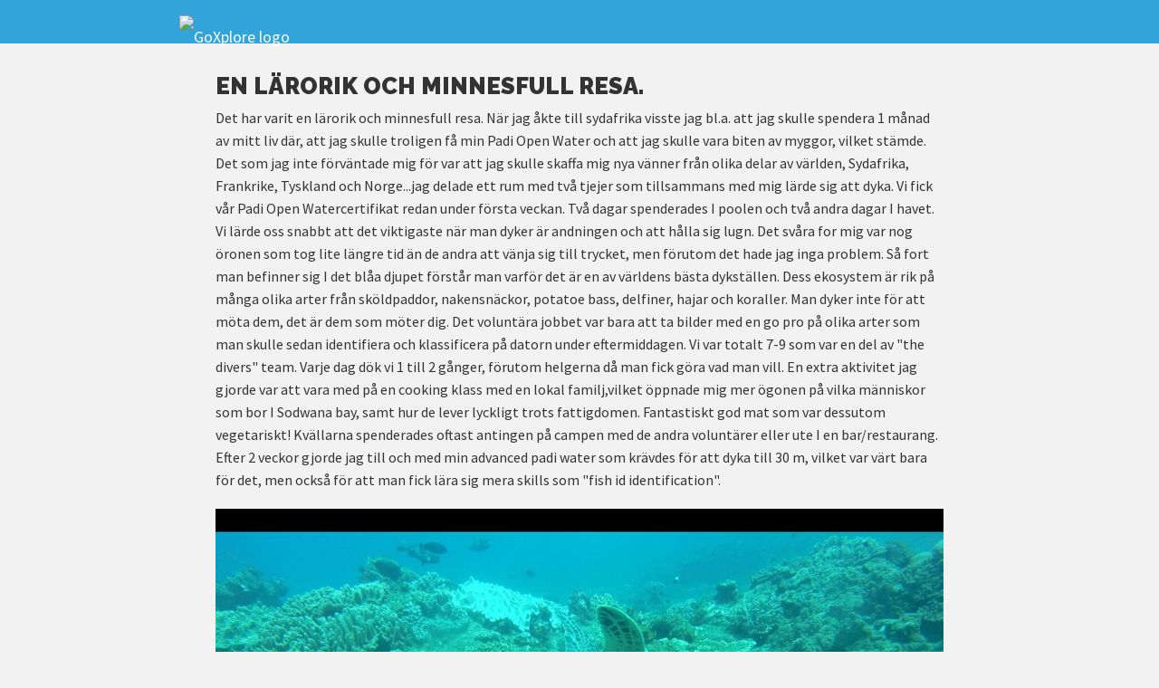

--- FILE ---
content_type: text/html;charset=utf-8
request_url: https://www.goxplore.se/reseberattelse/365
body_size: 7707
content:

<!DOCTYPE html>
<html lang="se">
<head>
<meta charset="utf-8">
<title>En lärorik och minnesfull resa. - GoXplore Sverige</title>
<meta name="viewport" content="width=device-width, initial-scale=1" />

<link rel="stylesheet" href="/css/html5reset.css" media="screen" />
<link rel="stylesheet" href="/css/styles.css?v=2104" media="screen" />
<link rel="preconnect" href="https://fonts.googleapis.com"> 
<link rel="preconnect" href="https://fonts.gstatic.com" crossorigin>
<link rel="stylesheet" href="https://fonts.googleapis.com/css2?family=Merriweather:ital,wght@0,300;0,400;1,300;1,400&family=Raleway:ital,wght@0,400;0,700;0,900;1,900&family=Source+Sans+Pro:wght@200;400;600;700&display=swap" media="print" onload="this.media='all'; this.onload=null;">
<link rel="icon" href="/favicon.ico" sizes="32x32" >
<link rel="icon" href="/favicon.svg" sizes="any" type="image/svg+xml">
<link rel="apple-touch-icon" href="/apple-touch-icon.png"/>
<link rel="manifest" href="/site.webmanifest" />
<meta name="theme-color" content="#32a4d9">
<meta property="og:title" content="En lärorik och minnesfull resa." />
<meta property="og:site_name" content="GoXplore Sverige" /><!-- 
Google tag (gtag.js) --><script async src="https://www.googletagmanager.com/gtag/js?id=G-ZLZLCTMGB6"></script>
<script>
  window.dataLayer = window.dataLayer || [];
  function gtag(){dataLayer.push(arguments);}
  gtag('js', new Date());

  gtag('config', 'G-ZLZLCTMGB6');
</script>
<!-- Fathom - beautiful, simple website analytics --><script src="https://cdn.usefathom.com/script.js" data-site="WYDXQKPW" defer></script><!-- / Fathom -->

</head>
<body id="top">


<div id="top_bar" class="">
    <div id="nav_wrapper">
        <p id="logo"><a href="/"><img src="https://www.goxplore.com/images/logo_goxplore_text_white.svg" alt="GoXplore logo" /></a></p><p><span id="menu-icon" class="toggle_nav svg-icon"></span><a href="tel:+46707403682" id="call_us" class="svg-icon" title="Ring eller skicka ett meddelande till oss på 0707403682"></a><a href="https://wa.me/+46707403682" id="wa_us" class="svg-icon" title="Whatsapp" target="_blank"></a></p>
    </div>
</div>
<nav id="navigation_main">
    <div id="search_form_container">
        <form action="/search" id="nav_search_form" class="search_form">
            <input type="text" class="search_form_input" name="q" />
            <button class="search_form_submit"><img src="https://www.goxplore.com/images/icon_search.svg" class="svg-white" alt="Sök" /></button>
        </form>
    </div>
    <ul class="nav_lvl_1">
        
            <li class="" id="navitem_1"><a href="/program" class="has_subnav">Program</a><span class="toggle_subnav">&#x25BC;</span>
                <ul class="nav_lvl_2">
                    
                        
                        
                            


    <div id="program_lists_nav">
        <div class="col_25">
            <h3><a href="/typ/work-and-travel" class="program_typeid_1">Work & Travel</a></h3>
            <ul class="program_typeid_1">
                <li><a href="/program/work-travel-australien">Work & Travel Australien</a></li>
                <li><a href="/program/work-travel-kanada-deluxe">Work & Travel Kanada All Set</a></li>
                <li><a href="/program/work-travel-nya-zeeland">Work & Travel Nya Zeeland</a></li>
                <li><a href="/program/work-travel-japan">Work & Travel Japan</a></li>
            </ul>
            <p class="program_link"><a href="/typ/work-and-travel" class="program_typeid_1"><span class="serif">Läs mer om</span> Work & Travel</a></p>
        </div>
        <div class="col_25">
            <h3><a href="/typ/volontararbete" class="program_typeid_2">Volontärresor</a></h3>
            <ul class="program_typeid_2">
                <li><a href="/program/volontar-costa-rica">Volontär Costa Rica</a></li>
                <li><a href="/program/volontar-ecuador">Volontär Ecuador</a></li>
                <li><a href="/program/volontar-indien">Volontär Indien</a></li>
                <li><a href="/program/volontar-sydafrika">Volontär Sydafrika</a></li>
            </ul>
            <p class="program_link"><a href="/typ/volontararbete" class="program_typeid_2"><span class="serif">Läs mer om</span> Volontärresor</a></p>
        </div>
        <div class="col_25">
            <h3><a href="/typ/volontararbete-med-djur" class="program_typeid_3">Volontärresor med djur</a></h3>
            <ul class="program_typeid_3">
                <li><a href="/program/lion-breeding">Lion Centre</a></li>
                <li><a href="/program/wildlife-rescue-centre">Wildlife Rescue Centre</a></li>
                <li><a href="/program/the-great-white">The Great White</a></li>
                <li><a href="/program/wildlife-habitat-australia">Wildlife Habitat Australia</a></li>
            </ul>
            <p class="program_link"><a href="/typ/volontararbete-med-djur" class="program_typeid_3"><span class="serif">Läs mer om</span> Volontärresor med djur</a></p>
        </div>
        <div class="col_25">
            <h3><a href="/typ" class="program_typeid_4">Andra typer</a></h3>
            <ul class="program_typeid_4">
                <li><a href="/typ/betalt-arbete">Betalt arbete</a></li><li><a href="/typ/undervisning">Undervisning</a></li><li><a href="/typ/volontararbete-med-barn">Volontärarbete med barn</a></li><li><a href="/typ/narkontakt-med-djur">Närkontakt med djur</a></li>
            </ul>
            <p class="program_link"><a href="/typ" class="program_typeid_4"><span class="serif">Läs mer om</span> Andra typer</a></p>
        </div>
        <div class="clear_floats"></div>
    </div>

                            
                        
                    
                </ul>
            </li>
        
            <li class="" id="navitem_2"><a href="/land" class="has_subnav">Land</a><span class="toggle_subnav">&#x25BC;</span>
                <ul class="nav_lvl_2">
                    
                        <li><a href="/land/australien">Australien</a></li><li><a href="/land/bali">Bali</a></li><li><a href="/land/costa-rica">Costa Rica</a></li><li><a href="/land/japan">Japan</a></li><li><a href="/land/kanada">Kanada</a></li><li><a href="/land/namibia">Namibia</a></li><li><a href="/land/nya-zeeland">Nya Zeeland</a></li><li><a href="/land/sri-lanka">Sri Lanka</a></li><li><a href="/land/sydafrika">Sydafrika</a></li><li><a href="/land/sydkorea">Sydkorea</a></li><li><a href="/land/zambia">Zambia</a></li><li><a href="/land/zimbabwe">Zimbabwe</a></li>
                        <li class="featured_program">


<a href="/program/wildlife-rescue-centre">
    <img src="https://photos.goxplore.com/[base64]" width="800" height="300" alt="Wildlife Rescue Centre" loading="lazy" />
    <h3>Wildlife Rescue Centre</h3>
    <p>Ingen dag är den andra lik. This is Africa :)</p>
    
</a></li>
                    
                </ul>
            </li>
        
            <li class="" id="navitem_3"><a href="/reseforsakring" class="has_subnav">GoXplore Reseförsäkring</a><span class="toggle_subnav">&#x25BC;</span>
                <ul class="nav_lvl_2">
                    
                        <li><a href="/reseforsakring-backpacker">Reseförsäkring för backpacker</a></li><li><a href="/reseforsakring-leisure">Leisure reseförsäkring</a></li><li><a href="/reseforsakring-villkor">Försäkringsvillkor</a></li><li><a href="/bestall-reseforsakring">Beställ reseförsäkring</a></li><li><a href="/reseforsakring-claims">Skadeanmälan</a></li>
                        
                            <li class="order_program"><a href="/bestall-reseforsakring">Beställ reseförsäkring</a></li>
                        
                    
                </ul>
            </li>
        
            <li class="" id="navitem_4"><a href="/omoss" class="has_subnav">Om oss</a><span class="toggle_subnav">&#x25BC;</span>
                <ul class="nav_lvl_2">
                    
                        <li><a href="/varfor_goxplore">Varför GoXplore?</a></li><li><a href="/nyheter">Nyheter</a></li><li><a href="/personalen">Vem är vi?</a></li><li><a href="/foraldrarguiden">Föräldrarguiden</a></li><li><a href="/resevillkor">Resevillkor</a></li>
                        
                            <li><a class="popup_toggle nl">Prenumerera på vårt nyhetsbrev</a></li>
                            <li><a class="popup_toggle mf">Boka ett möte</a></li>
                            <li class="contact_us"><a href="#contact_form_section">Kontakta oss</a></li>
                        
                    
                </ul>
            </li>
        
            <li class=" current" id="navitem_5"><a href="/resa" class="has_subnav">Din resa</a><span class="toggle_subnav">&#x25BC;</span>
                <ul class="nav_lvl_2">
                    
                        <li><a href="/att-resa-ensam">Att resa ensam</a></li><li><a href="/vaccinationer">Vaccination & hälsa</a></li><li><a href="/aktiviteter">Aktiviteter</a></li><li><a href="/reseberattelse">Reseberättelse & blogg</a></li><li><a href="/betalsatt">Betalsätt</a></li><li><a href="/bestall-aktiviteter">Beställ aktiviteter</a></li>
                        
                            <li class="order_brochure"><a href="/broschyr">Broschyr</a></li>
                            <li class="order_program"><a href="/bokning">Bokning</a></li>
                        
                    
                </ul>
            </li>
        
    </ul>
    <a href="/bokning" class="order_program">Bokning</a>
    <a href="/broschyr" class="order_brochure">Broschyr</a>
    <a href="https://www.goxplore.se/p/login" id="login_form_link">Login</a>
    <a href="#contact_form_section">Kontakta oss</a>
</nav>
<main>    
    <section>
        <h1>En lärorik och minnesfull resa.</h1>
        
        <p>Det har varit en lärorik och minnesfull resa. När jag åkte till sydafrika visste jag bl.a. att jag skulle spendera 1 månad av mitt liv där, att jag skulle troligen få min Padi Open Water och att jag skulle vara biten av myggor, vilket stämde. Det som jag inte förväntade mig för var att jag skulle skaffa mig nya vänner från olika delar av världen, Sydafrika, Frankrike, Tyskland och Norge...jag delade ett rum med två tjejer som tillsammans med mig lärde sig att dyka. Vi fick vår Padi Open Watercertifikat redan under första veckan. Två dagar spenderades I poolen och två andra dagar I havet. Vi lärde oss snabbt att det viktigaste när man dyker är andningen och att hålla sig lugn. Det svåra for mig var nog öronen som tog lite längre tid än de andra att vänja sig till trycket, men förutom det hade jag inga problem. Så fort man befinner sig I det blåa djupet förstår man varför det är en av världens bästa dykställen. Dess ekosystem är rik på många olika arter från sköldpaddor, nakensnäckor, potatoe bass, delfiner, hajar och koraller. Man dyker inte för att möta dem, det är dem som möter dig. Det voluntära jobbet var bara att ta bilder med en go pro på olika arter som man skulle sedan identifiera och klassificera på datorn under eftermiddagen. Vi var totalt 7-9 som var en del av "the divers" team. Varje dag dök vi 1 till 2 gånger, förutom helgerna då man fick göra vad man vill. En extra aktivitet jag gjorde var att vara med på en cooking klass med en lokal familj,vilket öppnade mig mer ögonen på vilka människor som bor I Sodwana bay, samt hur de lever lyckligt trots fattigdomen. Fantastiskt god mat som var dessutom vegetariskt! Kvällarna spenderades oftast antingen på campen med de andra voluntärer eller ute I en bar/restaurang. Efter 2 veckor gjorde jag till och med min advanced padi water som krävdes för att dyka till 30 m, vilket var värt bara för det, men också för att man fick lära sig mera skills som "fish id identification".</p><p><img src="https://www.goxplore.se/uploads/Screenshot_2018-03-29-16-54-32_r.jpg"><br></p><p> Kort sammanfattat, det är en resa som har öppnat mina ögon på hur rik, viktig och preciöst havet är och att en certifierat dykare kan hjälpa till att skydda den. I syd afrika lämnar man bakom sig alla förvantningar och det är lätt att skaffa sig vänner. Rekommenderas absolut!</p><p><img src="https://www.goxplore.se/uploads/Screenshot_2018-03-30-09-35-01_r.jpg">och för alla som har glasögon, tänk på att skaffa kontaktlinser! Annars kanske du missar hajarna som jag gjorde flera gånger, speciellt när man vet hur skrämd av människor de är ;) Stort tack till dig Ann-Louise som jobbar för GoXplore som stod ut med alla mina 10.000 frågor innan avresan, det hjälpte mig jättemycket att du varit där och kunde bemöta mina frågor på ett professionellt sätt.</p><p><img src="https://www.goxplore.se/uploads/Screenshot_2018-03-31-20-38-13_r.jpg"><br></p><p><img src="https://www.goxplore.se/uploads/Screenshot_2018-04-04-09-40-20_r.jpg"><br></p><p><img src="https://www.goxplore.se/uploads/Screenshot_2018-04-09-14-12-22_r.jpg"><br></p><p> Emily</p>
        <p class="align_right"><small>Reseberättelser från 2018</small></p>
        <p class="tip">Vill du uppleva något liknande?! Denna reserapport är från <a href="/program/marine-reef-conservation">Marine & Reef Conservation</a>.</strong></p>
    </section>


    
    
    
    
</main>
<section class="col_full_width sans-serif" id="sup_nav">   
    

<p class="crumbs"><a href="/">Hem</a> &raquo; <a href='/reseberattelse'>Reseberättelse</a> &raquo; En lärorik och minnesfull resa.</p>
    

<p class="announcement">
    
        <a href="/nyheter/209">Senaste nyheterna från GoXplore: Goxplore Reseförsäkring</a>
    
</p>
    <div class="clear_floats"></div>
</section>
<footer>
    <section id="contact_form_section">
        <h3>Vill du veta mer?</h3>
        <p>Fyll i formuläret nedan, så kontaktar vi dig så snart vi kan.</p>
        
    
	
    
    
        
        <form name="contact" id="contact_form" method="post" action="#contact_form_section">
        
            <p class="select">
                <label for="cf_subject">Ämne</label>
                <select name="cf_subject" id="contact_form_select" required>
                    <option value="callback">Ring mig</option>
                    <option value="other">Allmänt</option>
                    <option value="insurance">Reseförsäkring</option>
                    <option value="39">Australien - Farm & Travel Australien</option>
                    <option value="40">Australien - Wildlife Habitat Australia</option>
                    <option value="1">Australien - Work & Travel Australien</option>
                    <option value="61">Australien - Work & Travel Australien All Set</option>
                    <option value="35">Bali - Volontär Bali</option>
                    <option value="9">Costa Rica - Volontär Costa Rica</option>
                    <option value="96">Japan - Working Holiday Japan</option>
                    <option value="44">Kanada - Ranchstay Kanada</option>
                    <option value="16">Kanada - Work & Travel Kanada</option>
                    <option value="59">Kanada - Work & Travel Kanada All Set</option>
                    <option value="80">Namibia - Wildlife Rescue Centre</option>
                    <option value="57">Nya Zeeland - Farm Homestay New Zeeland</option>
                    <option value="8">Nya Zeeland - Work & Travel Nya Zeeland</option>
                    <option value="89">Nya Zeeland - Work & Travel Nya Zeeland All Set</option>
                    <option value="109">Sri Lanka - Dog Care</option>
                    <option value="123">Sri Lanka - Environmental Conservation</option>
                    <option value="98">Sri Lanka - Sea Turtle Conservation</option>
                    <option value="110">Sri Lanka - Sri Lanka Medical & Nursing</option>
                    <option value="99">Sri Lanka - Volontär Sri Lanka</option>
                    <option value="100">Sydafrika - Kruger to Coast</option>
                    <option value="79">Sydafrika - Marine & Reef Conservation</option>
                    <option value="23">Sydafrika - Shark & Marine Conservation</option>
                    <option value="48">Sydafrika - Sports & Adventure</option>
                    <option value="6">Sydafrika - Volontär Sydafrika</option>
                    <option value="77">Sydafrika - Welgevonden Big 5 Conservation</option>
                    <option value="113">Sydkorea - Work & Travel South Korea</option>
                    <option value="36">Zambia - Community Service</option>
                    <option value="58">Zimbabwe - Horse Management</option>
                    <option value="27">Zimbabwe - Kids & Lions</option>
                    <option value="12">Zimbabwe - Lions, Rhinos and Elephants</option>
                    <option value="119">Zimbabwe - Vet Zimbabwe</option>
                    
                </select>   
            </p>
            <p>         
                <label for="cf_name">Ditt namn</label>
                <input name="cf_name" type="text" maxlength="50" value="" required />
            </p>
            <p>
                <label for="cf_phone">Telefon</label>
                <input name="cf_phone" type="tel" maxlength="25" value="" required />
            </p>
            <p>
                <label for="cf_email">Din e-postadress</label>
                <input name="cf_email" type="email" maxlength="50" value="" required />
            </p>
            <div id="expanded_form">
            <p>
                <label for="cf_message">Meddelande</label>
                <textarea name="cf_message"></textarea>
            </p>
            </div>
            <p>
                <input class="checkbox" type="checkbox" name="cf_wantsnewsletter" id="cf_wantsnewsletter" value="1" />
                <label class="checkbox_label" for="cf_wantsnewsletter">Ja, jag vill också få ett nyhetsbrev då och då <span class="clarify">(du kan avsluta nyhetsbrevet när som helst)</span></label><br />
                <input type="checkbox" value="1" class="checkbox" name="cf_accepted_privacy" id="cf_accepted_privacy" required />
                <label for="cf_accepted_privacy" class="checkbox_label">Jag har läst och accepterar <a href="/privacy" onclick="window.open('/privacy','_blank','width=800,height=800,scrollbars=yes');return false;" target="_blank">GoXplores Integritetspolicy</a></label>
            </p>
            <p>
                <button type="submit" name="cf_submit" class="button">Skicka</button>
            </p>
        </form>
    
    
    
    </section>

    <section id="footer_general">

        <div id="footer_links">
            <p>
                <a href="/varfor_goxplore">Varför GoXplore?</a><br />
                <a href="/privacy">Integritetspolicy</a><br />
                <a href="/cookies">Cookies</a><br />
                <a href="/popup.cfm?popupid=2" target="_blank">Resevillkor</a><br />
                <a href="/omoss">Om oss</a>
            </p>

            

            <address>
                GoXplore Sverige<br />By Travel & Learn AB<br />Russgatan 12<br />247 61 Veberöd<br />Sweden
            </address>

            <p><a href="tel:+46707403682">70 740 3682</a><br />
            <a href="mailto:info@goxplore.se">info@goxplore.se</a><br />
            <a class="popup_toggle nl">Prenumerera på vårt nyhetsbrev</a><br />
            <a class="popup_toggle mf">Boka ett möte</a></p>
            
            <p>&copy; 2001-2026 <a href="/">GoXplore Sweden</a></p>

        </div>

        <div id="footer_other">
            <a class="popup_toggle mf" id="highlight_meeting">Boka ett möte</a>
            <a class="link_to_top" href="#top"><img src="https://www.goxplore.com/images/logo_plane.svg" alt="GoXplore plane logo" class="svg-white" /><br />Till toppen</a>
        </div>

        <div class="clear_floats"></div>
        
    </section>
</footer>


    







<div id="popup_actions">
    <p class="close_popup_icon"><a class="popup_close"></a></p>
    <h3>Dare to GoXplore?!</h3>
    <p>Här är några populära sätt att hjälpa dig mot ditt livs äventyr! </p>
    <ul id="popup_navigation" class="on_page_nav">
        <li class="switch_tabs newsletter_tab" id="newsletter_tab"><a>Nyhetsbrev</a></li>
        <li class="switch_tabs meeting_form_tab" id="meeting_form_tab"><a>Boka ett möte</a></li>
        <li><a class="popup_close sans-serif" href="/broschyr" target="_blank">Skapa din egna broschyr</a></li>
        <li><a class="popup_close sans-serif" href="#contact_form_section">Ställ en fråga</a></li>
    </ul>
    <div class="tab_content" id="newsletter_tab_content">
        <h4>Prenumerera på vårt nyhetsbrev</h4>
        <form id="newsletter_form" action="" method="post">
            <fieldset>
            <div class="nl_result"></div>
            <p class="col_50">         
                <label for="nl_name">Ditt namn</label>
                <input name="nl_name" type="text" maxlength="50" required />
            </p>
            <p class="col_50">
                <label for="nl_email">Din e-postadress</label>
                <input name="nl_email" type="email" maxlength="50" required />
            </p>
            <p class="col_full_width" style="text-align:left;margin:.5rem 0 .5rem .5rem;">
                <input type="checkbox" value="1" class="checkbox" name="nl_accepted_privacy" id="nl_accepted_privacy" required />
                <label for="nl_accepted_privacy" class="checkbox_label">Jag har läst och accepterar <a href="/privacy" onclick="window.open('/privacy','_blank','width=800,height=800,scrollbars=yes');return false;" target="_blank">GoXplores Integritetspolicy</a></label>
            </p>
            <p class="col_full_width">
                <button type="submit" name="nl_submit" class="button">Skicka</button>
            </p>
        </fieldset>
        </form>
    </div>
    <div class="tab_content" id="meeting_form_tab_content">
        <h4>Boka ett möte med oss</h4>
        <form id="meeting_form" action="" method="post">
            <fieldset>
            <div class="mg_result"></div>
            <p class="col_third">         
                <label for="mg_name">Ditt namn *</label>
                <input name="mg_name" type="text" maxlength="50" required />
            </p>
            <p class="col_third">
                <label for="mg_email">Din e-postadress *</label>
                <input name="mg_email" type="email" maxlength="50" required />
            </p>
            <p class="col_sixth unrequired">
                <label for="mg_phone">Telefon</label>
                <input name="mg_phone" type="tel" maxlength="25" />
            </p>
            <p class="col_sixth">
                <label for="mg_dateandtime">Dag och tid *</label>
                <input type="text" id="datetimepicker" name="mg_dateandtime" maxlength="16" placeholder="e.g 15 sep 15:00" required />
            </p>
            <p class="col_third select">
                <label for="mg_program">Ämne</label>
                <select name="mg_program">
                    <option value="0">Vilket program är du mest intresserad utav? </option>
                    <option value="39">Australien - Farm & Travel Australien</option>
                    <option value="40">Australien - Wildlife Habitat Australia</option>
                    <option value="1">Australien - Work & Travel Australien</option>
                    <option value="61">Australien - Work & Travel Australien All Set</option>
                    <option value="35">Bali - Volontär Bali</option>
                    <option value="9">Costa Rica - Volontär Costa Rica</option>
                    <option value="96">Japan - Working Holiday Japan</option>
                    <option value="44">Kanada - Ranchstay Kanada</option>
                    <option value="16">Kanada - Work & Travel Kanada</option>
                    <option value="59">Kanada - Work & Travel Kanada All Set</option>
                    <option value="80">Namibia - Wildlife Rescue Centre</option>
                    <option value="57">Nya Zeeland - Farm Homestay New Zeeland</option>
                    <option value="8">Nya Zeeland - Work & Travel Nya Zeeland</option>
                    <option value="89">Nya Zeeland - Work & Travel Nya Zeeland All Set</option>
                    <option value="109">Sri Lanka - Dog Care</option>
                    <option value="123">Sri Lanka - Environmental Conservation</option>
                    <option value="98">Sri Lanka - Sea Turtle Conservation</option>
                    <option value="110">Sri Lanka - Sri Lanka Medical & Nursing</option>
                    <option value="99">Sri Lanka - Volontär Sri Lanka</option>
                    <option value="100">Sydafrika - Kruger to Coast</option>
                    <option value="79">Sydafrika - Marine & Reef Conservation</option>
                    <option value="23">Sydafrika - Shark & Marine Conservation</option>
                    <option value="48">Sydafrika - Sports & Adventure</option>
                    <option value="6">Sydafrika - Volontär Sydafrika</option>
                    <option value="77">Sydafrika - Welgevonden Big 5 Conservation</option>
                    <option value="113">Sydkorea - Work & Travel South Korea</option>
                    <option value="36">Zambia - Community Service</option>
                    <option value="58">Zimbabwe - Horse Management</option>
                    <option value="27">Zimbabwe - Kids & Lions</option>
                    <option value="12">Zimbabwe - Lions, Rhinos and Elephants</option>
                    <option value="119">Zimbabwe - Vet Zimbabwe</option>
                    
                </select>   
            </p>
            <p class="col_third select unrequired">
                <label for="mg_location">Var vill du träffa oss? </label>
                <select name="mg_location">
                    <option value="Digitalt">Digitalt</option>
                    <option value="På telefon">På telefon</option>
                    <option value="Malmø">Malmø</option>
                    <option value="Oslo">Oslo</option>
                    <option value="Sønderborg">Sønderborg</option>
                </select>   
            </p>
            <p class="col_third" id="popup_mg_other">
                <label for="mg_otherinfo">Någonting annat?</label>
                <input name="mg_otherinfo" maxlength="150" type="text">
            </p>
            <p class="col_full_width" style="text-align:left;margin:.5rem 0 .5rem .5rem;">
                <input class="checkbox" type="checkbox" name="mg_wants_newsletter" id="mg_wants_newsletter" value="1" />
                <label class="checkbox_label" for="mg_wants_newsletter">Ja, jag vill också få ett nyhetsbrev då och då <span class="clarify">(du kan avsluta nyhetsbrevet när som helst)</span></label><br />
                <input type="checkbox" value="1" class="checkbox" name="mg_accepted_privacy" id="mg_accepted_privacy" required />
                <label for="mg_accepted_privacy" class="checkbox_label">Jag har läst och accepterar <a href="/privacy" onclick="window.open('/privacy','_blank','width=800,height=800,scrollbars=yes');return false;" target="_blank">GoXplores Integritetspolicy</a></label>
            </p>
            <p class="col_full_width">
                <button type="submit" name="mg_submit" class="button">Skicka</button>
            </p>
        </fieldset>
        </form>
    </div>
    <p><a class="popup_close">Eller fortsätt surfa runt på sidan...</a></p>
</div>
<div class="clear_floats"></div>
<script src="//ajax.googleapis.com/ajax/libs/jquery/3.6.0/jquery.min.js"></script>
<script src="/js/all.js?v=0411"></script>

<link rel="stylesheet" href="/js/lite-yt/lite-yt-embed.css" />
<script src="/js/lite-yt/lite-yt-embed.js"></script>
<script>
    $(document).ready(function() {
        /* popup switch tabs */
        $('#popup_navigation li.switch_tabs').click(function() {
                switch_tabs($(this));
        });
        /* default tab */
        switch_tabs($('.meeting_form_tab'));
        function switch_tabs(obj) {        
            $('.tab_content').hide();
            $('#popup_navigation li').removeClass("active");
            var id = obj.attr("id");
            $('#'+id+'_content').show();
            obj.addClass("active");
        }
        /* toggle popup newsletter */
        $(".popup_toggle.nl").click(function () {
            $("#popup_actions").toggle("slow");
            switch_tabs($('.newsletter_tab'));
        });
        /* toggle popup meeting form */
        $(".popup_toggle.mf").click(function () {
            $("#popup_actions").toggle("slow");
            switch_tabs($('.meeting_form_tab'));
        });  
        $( "#newsletter_form" ).submit(function( event ) {
            event.preventDefault();
            gtag('event','Submitted',{'event_category' : 'Newsletter'});
            fathom.trackEvent('Newsletter Submitted');
            $.post('/components/forms.cfc?method=submitNewsletterForm',$('#newsletter_form').serialize(),function(data) {
                    $(".nl_result").html(data).fadeIn(800).delay(5000).fadeOut(800);
                });
        });
        $( "#meeting_form" ).submit(function( event ) {
            event.preventDefault();
            gtag('event','Submitted',{'event_category' : 'Meeting'});
            fathom.trackEvent('Meeting Submitted');
            $.post('/components/forms.cfc?method=submitMeetingForm',$('#meeting_form').serialize(),function(data) {
                    $(".mg_result").html(data).fadeIn(800).delay(5000).fadeOut(800);
                });
        });
        /* close popup */
        $(".popup_close").click(function () {
            $("#popup_actions").toggle("slow");
        });
    });
</script>



<!-- Snap Pixel Code
<script type='text/javascript'>
(function(e,t,n){if(e.snaptr)return;var a=e.snaptr=function()
{a.handleRequest?a.handleRequest.apply(a,arguments):a.queue.push(arguments)};
a.queue=[];var s='script';r=t.createElement(s);r.async=!0;
r.src=n;var u=t.getElementsByTagName(s)[0];
u.parentNode.insertBefore(r,u);})(window,document,
'https://sc-static.net/scevent.min.js');
 
snaptr('init', 'c6486f2b-f3ee-4004-9bd3-a8c93c7e7681', {
'user_email': '__INSERT_USER_EMAIL__'
});
 
snaptr('track', 'PAGE_VIEW');
 
</script> -->
<!-- End Snap Pixel Code -->
<script defer src="https://static.cloudflareinsights.com/beacon.min.js/vcd15cbe7772f49c399c6a5babf22c1241717689176015" integrity="sha512-ZpsOmlRQV6y907TI0dKBHq9Md29nnaEIPlkf84rnaERnq6zvWvPUqr2ft8M1aS28oN72PdrCzSjY4U6VaAw1EQ==" data-cf-beacon='{"version":"2024.11.0","token":"e68eba857ca54e4c996e74412b45a962","r":1,"server_timing":{"name":{"cfCacheStatus":true,"cfEdge":true,"cfExtPri":true,"cfL4":true,"cfOrigin":true,"cfSpeedBrain":true},"location_startswith":null}}' crossorigin="anonymous"></script>
</body>
</html>

--- FILE ---
content_type: application/javascript
request_url: https://www.goxplore.se/js/all.js?v=0411
body_size: -21
content:
$(document).ready(function(){
	/* toggle standalone nav */
	$(".toggle_nav").on("click", function(){
		$("#top_bar").toggleClass("opened");
	});
	$("nav ul li span.toggle_subnav").click(function() {
		$(this).next('ul.nav_lvl_2').slideToggle('slow');
    });
    $("select#contact_form_select").val() == "callback" ? $("#expanded_form").hide() : $("#expanded_form").show();
    $("select#contact_form_select").change(function() {
    	if(this.value == 'callback') {$('#expanded_form').hide("slow");}
    	else {$('#expanded_form').show("slow");}
	});
    /* toggle visited schools popout */
    $(".trigger_popout").on("click", function(){
        $("#visited_programs_full").slideToggle("slow");
    });
    $("#toggle_start_dates").click(function() {
        $("#start_date_list").toggleClass("show_all");
    });
});